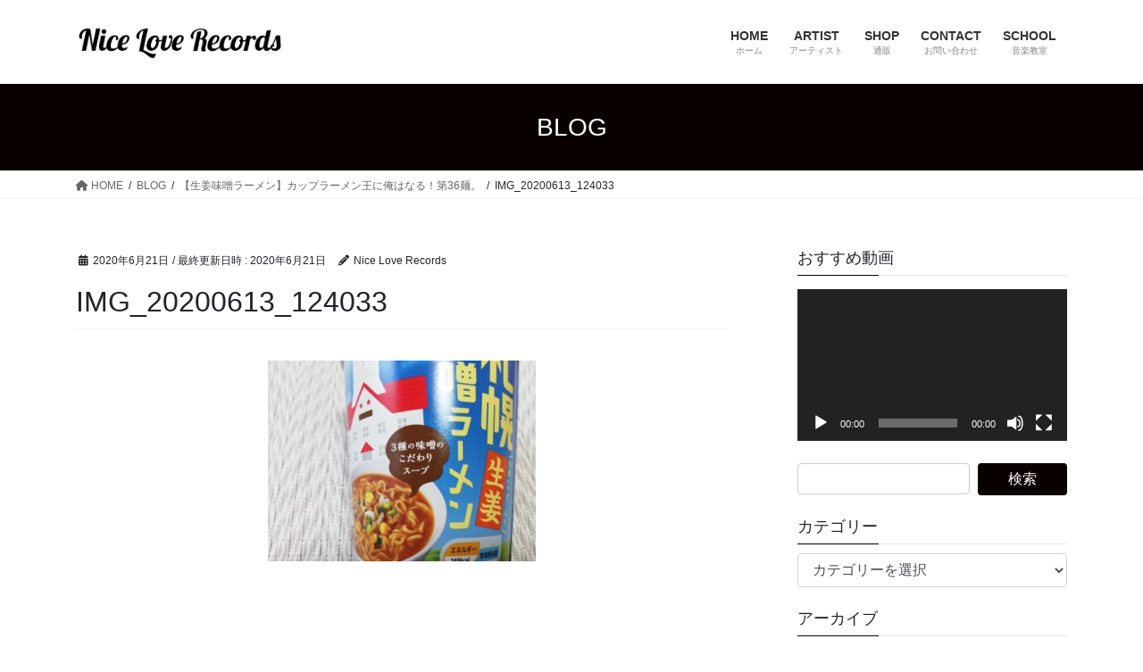

--- FILE ---
content_type: text/html; charset=UTF-8
request_url: https://niceloverecords.com/gingermisoramen/img_20200613_124033/
body_size: 54722
content:
<!DOCTYPE html>
<html lang="ja">
<head>
<meta charset="utf-8">
<meta http-equiv="X-UA-Compatible" content="IE=edge">
<meta name="viewport" content="width=device-width, initial-scale=1">
<title>IMG_20200613_124033 &#8211; Nice Love Records</title>
<meta name='robots' content='max-image-preview:large' />
<link rel="alternate" type="application/rss+xml" title="Nice Love Records &raquo; フィード" href="https://niceloverecords.com/feed/" />
<link rel="alternate" type="application/rss+xml" title="Nice Love Records &raquo; コメントフィード" href="https://niceloverecords.com/comments/feed/" />
<link rel="alternate" title="oEmbed (JSON)" type="application/json+oembed" href="https://niceloverecords.com/wp-json/oembed/1.0/embed?url=https%3A%2F%2Fniceloverecords.com%2Fgingermisoramen%2Fimg_20200613_124033%2F" />
<link rel="alternate" title="oEmbed (XML)" type="text/xml+oembed" href="https://niceloverecords.com/wp-json/oembed/1.0/embed?url=https%3A%2F%2Fniceloverecords.com%2Fgingermisoramen%2Fimg_20200613_124033%2F&#038;format=xml" />
<style id='wp-img-auto-sizes-contain-inline-css' type='text/css'>
img:is([sizes=auto i],[sizes^="auto," i]){contain-intrinsic-size:3000px 1500px}
/*# sourceURL=wp-img-auto-sizes-contain-inline-css */
</style>
<style id='wp-emoji-styles-inline-css' type='text/css'>

	img.wp-smiley, img.emoji {
		display: inline !important;
		border: none !important;
		box-shadow: none !important;
		height: 1em !important;
		width: 1em !important;
		margin: 0 0.07em !important;
		vertical-align: -0.1em !important;
		background: none !important;
		padding: 0 !important;
	}
/*# sourceURL=wp-emoji-styles-inline-css */
</style>
<style id='wp-block-library-inline-css' type='text/css'>
:root{--wp-block-synced-color:#7a00df;--wp-block-synced-color--rgb:122,0,223;--wp-bound-block-color:var(--wp-block-synced-color);--wp-editor-canvas-background:#ddd;--wp-admin-theme-color:#007cba;--wp-admin-theme-color--rgb:0,124,186;--wp-admin-theme-color-darker-10:#006ba1;--wp-admin-theme-color-darker-10--rgb:0,107,160.5;--wp-admin-theme-color-darker-20:#005a87;--wp-admin-theme-color-darker-20--rgb:0,90,135;--wp-admin-border-width-focus:2px}@media (min-resolution:192dpi){:root{--wp-admin-border-width-focus:1.5px}}.wp-element-button{cursor:pointer}:root .has-very-light-gray-background-color{background-color:#eee}:root .has-very-dark-gray-background-color{background-color:#313131}:root .has-very-light-gray-color{color:#eee}:root .has-very-dark-gray-color{color:#313131}:root .has-vivid-green-cyan-to-vivid-cyan-blue-gradient-background{background:linear-gradient(135deg,#00d084,#0693e3)}:root .has-purple-crush-gradient-background{background:linear-gradient(135deg,#34e2e4,#4721fb 50%,#ab1dfe)}:root .has-hazy-dawn-gradient-background{background:linear-gradient(135deg,#faaca8,#dad0ec)}:root .has-subdued-olive-gradient-background{background:linear-gradient(135deg,#fafae1,#67a671)}:root .has-atomic-cream-gradient-background{background:linear-gradient(135deg,#fdd79a,#004a59)}:root .has-nightshade-gradient-background{background:linear-gradient(135deg,#330968,#31cdcf)}:root .has-midnight-gradient-background{background:linear-gradient(135deg,#020381,#2874fc)}:root{--wp--preset--font-size--normal:16px;--wp--preset--font-size--huge:42px}.has-regular-font-size{font-size:1em}.has-larger-font-size{font-size:2.625em}.has-normal-font-size{font-size:var(--wp--preset--font-size--normal)}.has-huge-font-size{font-size:var(--wp--preset--font-size--huge)}.has-text-align-center{text-align:center}.has-text-align-left{text-align:left}.has-text-align-right{text-align:right}.has-fit-text{white-space:nowrap!important}#end-resizable-editor-section{display:none}.aligncenter{clear:both}.items-justified-left{justify-content:flex-start}.items-justified-center{justify-content:center}.items-justified-right{justify-content:flex-end}.items-justified-space-between{justify-content:space-between}.screen-reader-text{border:0;clip-path:inset(50%);height:1px;margin:-1px;overflow:hidden;padding:0;position:absolute;width:1px;word-wrap:normal!important}.screen-reader-text:focus{background-color:#ddd;clip-path:none;color:#444;display:block;font-size:1em;height:auto;left:5px;line-height:normal;padding:15px 23px 14px;text-decoration:none;top:5px;width:auto;z-index:100000}html :where(.has-border-color){border-style:solid}html :where([style*=border-top-color]){border-top-style:solid}html :where([style*=border-right-color]){border-right-style:solid}html :where([style*=border-bottom-color]){border-bottom-style:solid}html :where([style*=border-left-color]){border-left-style:solid}html :where([style*=border-width]){border-style:solid}html :where([style*=border-top-width]){border-top-style:solid}html :where([style*=border-right-width]){border-right-style:solid}html :where([style*=border-bottom-width]){border-bottom-style:solid}html :where([style*=border-left-width]){border-left-style:solid}html :where(img[class*=wp-image-]){height:auto;max-width:100%}:where(figure){margin:0 0 1em}html :where(.is-position-sticky){--wp-admin--admin-bar--position-offset:var(--wp-admin--admin-bar--height,0px)}@media screen and (max-width:600px){html :where(.is-position-sticky){--wp-admin--admin-bar--position-offset:0px}}

/*# sourceURL=wp-block-library-inline-css */
</style><style id='global-styles-inline-css' type='text/css'>
:root{--wp--preset--aspect-ratio--square: 1;--wp--preset--aspect-ratio--4-3: 4/3;--wp--preset--aspect-ratio--3-4: 3/4;--wp--preset--aspect-ratio--3-2: 3/2;--wp--preset--aspect-ratio--2-3: 2/3;--wp--preset--aspect-ratio--16-9: 16/9;--wp--preset--aspect-ratio--9-16: 9/16;--wp--preset--color--black: #000000;--wp--preset--color--cyan-bluish-gray: #abb8c3;--wp--preset--color--white: #ffffff;--wp--preset--color--pale-pink: #f78da7;--wp--preset--color--vivid-red: #cf2e2e;--wp--preset--color--luminous-vivid-orange: #ff6900;--wp--preset--color--luminous-vivid-amber: #fcb900;--wp--preset--color--light-green-cyan: #7bdcb5;--wp--preset--color--vivid-green-cyan: #00d084;--wp--preset--color--pale-cyan-blue: #8ed1fc;--wp--preset--color--vivid-cyan-blue: #0693e3;--wp--preset--color--vivid-purple: #9b51e0;--wp--preset--gradient--vivid-cyan-blue-to-vivid-purple: linear-gradient(135deg,rgb(6,147,227) 0%,rgb(155,81,224) 100%);--wp--preset--gradient--light-green-cyan-to-vivid-green-cyan: linear-gradient(135deg,rgb(122,220,180) 0%,rgb(0,208,130) 100%);--wp--preset--gradient--luminous-vivid-amber-to-luminous-vivid-orange: linear-gradient(135deg,rgb(252,185,0) 0%,rgb(255,105,0) 100%);--wp--preset--gradient--luminous-vivid-orange-to-vivid-red: linear-gradient(135deg,rgb(255,105,0) 0%,rgb(207,46,46) 100%);--wp--preset--gradient--very-light-gray-to-cyan-bluish-gray: linear-gradient(135deg,rgb(238,238,238) 0%,rgb(169,184,195) 100%);--wp--preset--gradient--cool-to-warm-spectrum: linear-gradient(135deg,rgb(74,234,220) 0%,rgb(151,120,209) 20%,rgb(207,42,186) 40%,rgb(238,44,130) 60%,rgb(251,105,98) 80%,rgb(254,248,76) 100%);--wp--preset--gradient--blush-light-purple: linear-gradient(135deg,rgb(255,206,236) 0%,rgb(152,150,240) 100%);--wp--preset--gradient--blush-bordeaux: linear-gradient(135deg,rgb(254,205,165) 0%,rgb(254,45,45) 50%,rgb(107,0,62) 100%);--wp--preset--gradient--luminous-dusk: linear-gradient(135deg,rgb(255,203,112) 0%,rgb(199,81,192) 50%,rgb(65,88,208) 100%);--wp--preset--gradient--pale-ocean: linear-gradient(135deg,rgb(255,245,203) 0%,rgb(182,227,212) 50%,rgb(51,167,181) 100%);--wp--preset--gradient--electric-grass: linear-gradient(135deg,rgb(202,248,128) 0%,rgb(113,206,126) 100%);--wp--preset--gradient--midnight: linear-gradient(135deg,rgb(2,3,129) 0%,rgb(40,116,252) 100%);--wp--preset--font-size--small: 13px;--wp--preset--font-size--medium: 20px;--wp--preset--font-size--large: 36px;--wp--preset--font-size--x-large: 42px;--wp--preset--spacing--20: 0.44rem;--wp--preset--spacing--30: 0.67rem;--wp--preset--spacing--40: 1rem;--wp--preset--spacing--50: 1.5rem;--wp--preset--spacing--60: 2.25rem;--wp--preset--spacing--70: 3.38rem;--wp--preset--spacing--80: 5.06rem;--wp--preset--shadow--natural: 6px 6px 9px rgba(0, 0, 0, 0.2);--wp--preset--shadow--deep: 12px 12px 50px rgba(0, 0, 0, 0.4);--wp--preset--shadow--sharp: 6px 6px 0px rgba(0, 0, 0, 0.2);--wp--preset--shadow--outlined: 6px 6px 0px -3px rgb(255, 255, 255), 6px 6px rgb(0, 0, 0);--wp--preset--shadow--crisp: 6px 6px 0px rgb(0, 0, 0);}:where(.is-layout-flex){gap: 0.5em;}:where(.is-layout-grid){gap: 0.5em;}body .is-layout-flex{display: flex;}.is-layout-flex{flex-wrap: wrap;align-items: center;}.is-layout-flex > :is(*, div){margin: 0;}body .is-layout-grid{display: grid;}.is-layout-grid > :is(*, div){margin: 0;}:where(.wp-block-columns.is-layout-flex){gap: 2em;}:where(.wp-block-columns.is-layout-grid){gap: 2em;}:where(.wp-block-post-template.is-layout-flex){gap: 1.25em;}:where(.wp-block-post-template.is-layout-grid){gap: 1.25em;}.has-black-color{color: var(--wp--preset--color--black) !important;}.has-cyan-bluish-gray-color{color: var(--wp--preset--color--cyan-bluish-gray) !important;}.has-white-color{color: var(--wp--preset--color--white) !important;}.has-pale-pink-color{color: var(--wp--preset--color--pale-pink) !important;}.has-vivid-red-color{color: var(--wp--preset--color--vivid-red) !important;}.has-luminous-vivid-orange-color{color: var(--wp--preset--color--luminous-vivid-orange) !important;}.has-luminous-vivid-amber-color{color: var(--wp--preset--color--luminous-vivid-amber) !important;}.has-light-green-cyan-color{color: var(--wp--preset--color--light-green-cyan) !important;}.has-vivid-green-cyan-color{color: var(--wp--preset--color--vivid-green-cyan) !important;}.has-pale-cyan-blue-color{color: var(--wp--preset--color--pale-cyan-blue) !important;}.has-vivid-cyan-blue-color{color: var(--wp--preset--color--vivid-cyan-blue) !important;}.has-vivid-purple-color{color: var(--wp--preset--color--vivid-purple) !important;}.has-black-background-color{background-color: var(--wp--preset--color--black) !important;}.has-cyan-bluish-gray-background-color{background-color: var(--wp--preset--color--cyan-bluish-gray) !important;}.has-white-background-color{background-color: var(--wp--preset--color--white) !important;}.has-pale-pink-background-color{background-color: var(--wp--preset--color--pale-pink) !important;}.has-vivid-red-background-color{background-color: var(--wp--preset--color--vivid-red) !important;}.has-luminous-vivid-orange-background-color{background-color: var(--wp--preset--color--luminous-vivid-orange) !important;}.has-luminous-vivid-amber-background-color{background-color: var(--wp--preset--color--luminous-vivid-amber) !important;}.has-light-green-cyan-background-color{background-color: var(--wp--preset--color--light-green-cyan) !important;}.has-vivid-green-cyan-background-color{background-color: var(--wp--preset--color--vivid-green-cyan) !important;}.has-pale-cyan-blue-background-color{background-color: var(--wp--preset--color--pale-cyan-blue) !important;}.has-vivid-cyan-blue-background-color{background-color: var(--wp--preset--color--vivid-cyan-blue) !important;}.has-vivid-purple-background-color{background-color: var(--wp--preset--color--vivid-purple) !important;}.has-black-border-color{border-color: var(--wp--preset--color--black) !important;}.has-cyan-bluish-gray-border-color{border-color: var(--wp--preset--color--cyan-bluish-gray) !important;}.has-white-border-color{border-color: var(--wp--preset--color--white) !important;}.has-pale-pink-border-color{border-color: var(--wp--preset--color--pale-pink) !important;}.has-vivid-red-border-color{border-color: var(--wp--preset--color--vivid-red) !important;}.has-luminous-vivid-orange-border-color{border-color: var(--wp--preset--color--luminous-vivid-orange) !important;}.has-luminous-vivid-amber-border-color{border-color: var(--wp--preset--color--luminous-vivid-amber) !important;}.has-light-green-cyan-border-color{border-color: var(--wp--preset--color--light-green-cyan) !important;}.has-vivid-green-cyan-border-color{border-color: var(--wp--preset--color--vivid-green-cyan) !important;}.has-pale-cyan-blue-border-color{border-color: var(--wp--preset--color--pale-cyan-blue) !important;}.has-vivid-cyan-blue-border-color{border-color: var(--wp--preset--color--vivid-cyan-blue) !important;}.has-vivid-purple-border-color{border-color: var(--wp--preset--color--vivid-purple) !important;}.has-vivid-cyan-blue-to-vivid-purple-gradient-background{background: var(--wp--preset--gradient--vivid-cyan-blue-to-vivid-purple) !important;}.has-light-green-cyan-to-vivid-green-cyan-gradient-background{background: var(--wp--preset--gradient--light-green-cyan-to-vivid-green-cyan) !important;}.has-luminous-vivid-amber-to-luminous-vivid-orange-gradient-background{background: var(--wp--preset--gradient--luminous-vivid-amber-to-luminous-vivid-orange) !important;}.has-luminous-vivid-orange-to-vivid-red-gradient-background{background: var(--wp--preset--gradient--luminous-vivid-orange-to-vivid-red) !important;}.has-very-light-gray-to-cyan-bluish-gray-gradient-background{background: var(--wp--preset--gradient--very-light-gray-to-cyan-bluish-gray) !important;}.has-cool-to-warm-spectrum-gradient-background{background: var(--wp--preset--gradient--cool-to-warm-spectrum) !important;}.has-blush-light-purple-gradient-background{background: var(--wp--preset--gradient--blush-light-purple) !important;}.has-blush-bordeaux-gradient-background{background: var(--wp--preset--gradient--blush-bordeaux) !important;}.has-luminous-dusk-gradient-background{background: var(--wp--preset--gradient--luminous-dusk) !important;}.has-pale-ocean-gradient-background{background: var(--wp--preset--gradient--pale-ocean) !important;}.has-electric-grass-gradient-background{background: var(--wp--preset--gradient--electric-grass) !important;}.has-midnight-gradient-background{background: var(--wp--preset--gradient--midnight) !important;}.has-small-font-size{font-size: var(--wp--preset--font-size--small) !important;}.has-medium-font-size{font-size: var(--wp--preset--font-size--medium) !important;}.has-large-font-size{font-size: var(--wp--preset--font-size--large) !important;}.has-x-large-font-size{font-size: var(--wp--preset--font-size--x-large) !important;}
/*# sourceURL=global-styles-inline-css */
</style>

<style id='classic-theme-styles-inline-css' type='text/css'>
/*! This file is auto-generated */
.wp-block-button__link{color:#fff;background-color:#32373c;border-radius:9999px;box-shadow:none;text-decoration:none;padding:calc(.667em + 2px) calc(1.333em + 2px);font-size:1.125em}.wp-block-file__button{background:#32373c;color:#fff;text-decoration:none}
/*# sourceURL=/wp-includes/css/classic-themes.min.css */
</style>
<link rel='stylesheet' id='bootstrap-4-style-css' href='https://niceloverecords.com/wp-content/themes/lightning/_g2/library/bootstrap-4/css/bootstrap.min.css?ver=4.5.0' type='text/css' media='all' />
<link rel='stylesheet' id='lightning-common-style-css' href='https://niceloverecords.com/wp-content/themes/lightning/_g2/assets/css/common.css?ver=15.32.4' type='text/css' media='all' />
<style id='lightning-common-style-inline-css' type='text/css'>
/* vk-mobile-nav */:root {--vk-mobile-nav-menu-btn-bg-src: url("https://niceloverecords.com/wp-content/themes/lightning/_g2/inc/vk-mobile-nav/package/images/vk-menu-btn-black.svg");--vk-mobile-nav-menu-btn-close-bg-src: url("https://niceloverecords.com/wp-content/themes/lightning/_g2/inc/vk-mobile-nav/package/images/vk-menu-close-black.svg");--vk-menu-acc-icon-open-black-bg-src: url("https://niceloverecords.com/wp-content/themes/lightning/_g2/inc/vk-mobile-nav/package/images/vk-menu-acc-icon-open-black.svg");--vk-menu-acc-icon-open-white-bg-src: url("https://niceloverecords.com/wp-content/themes/lightning/_g2/inc/vk-mobile-nav/package/images/vk-menu-acc-icon-open-white.svg");--vk-menu-acc-icon-close-black-bg-src: url("https://niceloverecords.com/wp-content/themes/lightning/_g2/inc/vk-mobile-nav/package/images/vk-menu-close-black.svg");--vk-menu-acc-icon-close-white-bg-src: url("https://niceloverecords.com/wp-content/themes/lightning/_g2/inc/vk-mobile-nav/package/images/vk-menu-close-white.svg");}
/*# sourceURL=lightning-common-style-inline-css */
</style>
<link rel='stylesheet' id='lightning-design-style-css' href='https://niceloverecords.com/wp-content/themes/lightning/_g2/design-skin/origin2/css/style.css?ver=15.32.4' type='text/css' media='all' />
<style id='lightning-design-style-inline-css' type='text/css'>
:root {--color-key:#0a0000;--wp--preset--color--vk-color-primary:#0a0000;--color-key-dark:#00bbff;}
/* ltg common custom */:root {--vk-menu-acc-btn-border-color:#333;--vk-color-primary:#0a0000;--vk-color-primary-dark:#00bbff;--vk-color-primary-vivid:#0b0000;--color-key:#0a0000;--wp--preset--color--vk-color-primary:#0a0000;--color-key-dark:#00bbff;}.veu_color_txt_key { color:#00bbff ; }.veu_color_bg_key { background-color:#00bbff ; }.veu_color_border_key { border-color:#00bbff ; }.btn-default { border-color:#0a0000;color:#0a0000;}.btn-default:focus,.btn-default:hover { border-color:#0a0000;background-color: #0a0000; }.wp-block-search__button,.btn-primary { background-color:#0a0000;border-color:#00bbff; }.wp-block-search__button:focus,.wp-block-search__button:hover,.btn-primary:not(:disabled):not(.disabled):active,.btn-primary:focus,.btn-primary:hover { background-color:#00bbff;border-color:#0a0000; }.btn-outline-primary { color : #0a0000 ; border-color:#0a0000; }.btn-outline-primary:not(:disabled):not(.disabled):active,.btn-outline-primary:focus,.btn-outline-primary:hover { color : #fff; background-color:#0a0000;border-color:#00bbff; }a { color:#337ab7; }
.tagcloud a:before { font-family: "Font Awesome 5 Free";content: "\f02b";font-weight: bold; }
.media .media-body .media-heading a:hover { color:#0a0000; }@media (min-width: 768px){.gMenu > li:before,.gMenu > li.menu-item-has-children::after { border-bottom-color:#00bbff }.gMenu li li { background-color:#00bbff }.gMenu li li a:hover { background-color:#0a0000; }} /* @media (min-width: 768px) */.page-header { background-color:#0a0000; }h2,.mainSection-title { border-top-color:#0a0000; }h3:after,.subSection-title:after { border-bottom-color:#0a0000; }ul.page-numbers li span.page-numbers.current,.page-link dl .post-page-numbers.current { background-color:#0a0000; }.pager li > a { border-color:#0a0000;color:#0a0000;}.pager li > a:hover { background-color:#0a0000;color:#fff;}.siteFooter { border-top-color:#0a0000; }dt { border-left-color:#0a0000; }:root {--g_nav_main_acc_icon_open_url:url(https://niceloverecords.com/wp-content/themes/lightning/_g2/inc/vk-mobile-nav/package/images/vk-menu-acc-icon-open-black.svg);--g_nav_main_acc_icon_close_url: url(https://niceloverecords.com/wp-content/themes/lightning/_g2/inc/vk-mobile-nav/package/images/vk-menu-close-black.svg);--g_nav_sub_acc_icon_open_url: url(https://niceloverecords.com/wp-content/themes/lightning/_g2/inc/vk-mobile-nav/package/images/vk-menu-acc-icon-open-white.svg);--g_nav_sub_acc_icon_close_url: url(https://niceloverecords.com/wp-content/themes/lightning/_g2/inc/vk-mobile-nav/package/images/vk-menu-close-white.svg);}
/*# sourceURL=lightning-design-style-inline-css */
</style>
<link rel='preload' id='lightning-theme-style-css-preload' href='https://niceloverecords.com/wp-content/themes/lightning/style.css?ver=15.32.4' as='style' onload="this.onload=null;this.rel='stylesheet'"/>
<link rel='stylesheet' id='lightning-theme-style-css' href='https://niceloverecords.com/wp-content/themes/lightning/style.css?ver=15.32.4' media='print' onload="this.media='all'; this.onload=null;">
<link rel='preload' id='vk-font-awesome-css-preload' href='https://niceloverecords.com/wp-content/themes/lightning/vendor/vektor-inc/font-awesome-versions/src/versions/6/css/all.min.css?ver=6.6.0' as='style' onload="this.onload=null;this.rel='stylesheet'"/>
<link rel='stylesheet' id='vk-font-awesome-css' href='https://niceloverecords.com/wp-content/themes/lightning/vendor/vektor-inc/font-awesome-versions/src/versions/6/css/all.min.css?ver=6.6.0' media='print' onload="this.media='all'; this.onload=null;">
<script type="text/javascript" src="https://niceloverecords.com/wp-includes/js/jquery/jquery.min.js?ver=3.7.1" id="jquery-core-js"></script>
<script type="text/javascript" src="https://niceloverecords.com/wp-includes/js/jquery/jquery-migrate.min.js?ver=3.4.1" id="jquery-migrate-js"></script>
<link rel="https://api.w.org/" href="https://niceloverecords.com/wp-json/" /><link rel="alternate" title="JSON" type="application/json" href="https://niceloverecords.com/wp-json/wp/v2/media/16013" /><link rel="EditURI" type="application/rsd+xml" title="RSD" href="https://niceloverecords.com/xmlrpc.php?rsd" />
<meta name="generator" content="WordPress 6.9" />
<link rel="canonical" href="https://niceloverecords.com/gingermisoramen/img_20200613_124033/" />
<link rel='shortlink' href='https://niceloverecords.com/?p=16013' />
<style id="lightning-color-custom-for-plugins" type="text/css">/* ltg theme common */.color_key_bg,.color_key_bg_hover:hover{background-color: #0a0000;}.color_key_txt,.color_key_txt_hover:hover{color: #0a0000;}.color_key_border,.color_key_border_hover:hover{border-color: #0a0000;}.color_key_dark_bg,.color_key_dark_bg_hover:hover{background-color: #00bbff;}.color_key_dark_txt,.color_key_dark_txt_hover:hover{color: #00bbff;}.color_key_dark_border,.color_key_dark_border_hover:hover{border-color: #00bbff;}</style><link rel="icon" href="https://niceloverecords.com/wp-content/uploads/2017/09/cropped-cropped-cropped-NLR_black_logo-1-32x32.png" sizes="32x32" />
<link rel="icon" href="https://niceloverecords.com/wp-content/uploads/2017/09/cropped-cropped-cropped-NLR_black_logo-1-192x192.png" sizes="192x192" />
<link rel="apple-touch-icon" href="https://niceloverecords.com/wp-content/uploads/2017/09/cropped-cropped-cropped-NLR_black_logo-1-180x180.png" />
<meta name="msapplication-TileImage" content="https://niceloverecords.com/wp-content/uploads/2017/09/cropped-cropped-cropped-NLR_black_logo-1-270x270.png" />

<link rel='preload' id='mediaelement-css-preload' href='https://niceloverecords.com/wp-includes/js/mediaelement/mediaelementplayer-legacy.min.css?ver=4.2.17' as='style' onload="this.onload=null;this.rel='stylesheet'"/>
<link rel='stylesheet' id='mediaelement-css' href='https://niceloverecords.com/wp-includes/js/mediaelement/mediaelementplayer-legacy.min.css?ver=4.2.17' media='print' onload="this.media='all'; this.onload=null;">
<link rel='preload' id='wp-mediaelement-css-preload' href='https://niceloverecords.com/wp-includes/js/mediaelement/wp-mediaelement.min.css?ver=6.9' as='style' onload="this.onload=null;this.rel='stylesheet'"/>
<link rel='stylesheet' id='wp-mediaelement-css' href='https://niceloverecords.com/wp-includes/js/mediaelement/wp-mediaelement.min.css?ver=6.9' media='print' onload="this.media='all'; this.onload=null;">
</head>
<body class="attachment wp-singular attachment-template-default single single-attachment postid-16013 attachmentid-16013 attachment-jpeg wp-theme-lightning fa_v6_css bootstrap4 device-pc">
<a class="skip-link screen-reader-text" href="#main">コンテンツへスキップ</a>
<a class="skip-link screen-reader-text" href="#vk-mobile-nav">ナビゲーションに移動</a>
<header class="siteHeader">
		<div class="container siteHeadContainer">
		<div class="navbar-header">
						<p class="navbar-brand siteHeader_logo">
			<a href="https://niceloverecords.com/">
				<span><img src="https://niceloverecords.com/wp-content/uploads/2019/07/logo.png" alt="Nice Love Records" /></span>
			</a>
			</p>
					</div>

					<div id="gMenu_outer" class="gMenu_outer">
				<nav class="menu-menu-container"><ul id="menu-menu" class="menu gMenu vk-menu-acc"><li id="menu-item-15240" class="menu-item menu-item-type-custom menu-item-object-custom menu-item-home"><a href="https://niceloverecords.com"><strong class="gMenu_name">HOME</strong><span class="gMenu_description">ホーム</span></a></li>
<li id="menu-item-4203" class="menu-item menu-item-type-post_type menu-item-object-page"><a href="https://niceloverecords.com/artist/"><strong class="gMenu_name">ARTIST</strong><span class="gMenu_description">アーティスト</span></a></li>
<li id="menu-item-18303" class="menu-item menu-item-type-post_type menu-item-object-page menu-item-has-children"><a href="https://niceloverecords.com/shop/"><strong class="gMenu_name">SHOP</strong><span class="gMenu_description">通販</span></a>
<ul class="sub-menu">
	<li id="menu-item-18304" class="menu-item menu-item-type-custom menu-item-object-custom"><a href="https://suzuri.jp/okappa_myk/designs">おかっぱミユキ</a></li>
	<li id="menu-item-18040" class="menu-item menu-item-type-custom menu-item-object-custom"><a href="https://nicelove.theshop.jp/">所属アーティスト</a></li>
	<li id="menu-item-18305" class="menu-item menu-item-type-custom menu-item-object-custom"><a href="https://superstars.theshop.jp/">おかっぱミユキとスーパースターズ</a></li>
</ul>
</li>
<li id="menu-item-4205" class="menu-item menu-item-type-post_type menu-item-object-page"><a href="https://niceloverecords.com/contact/"><strong class="gMenu_name">CONTACT</strong><span class="gMenu_description">お問い合わせ</span></a></li>
<li id="menu-item-18137" class="menu-item menu-item-type-post_type menu-item-object-page"><a href="https://niceloverecords.com/nicelovemusicschool/"><strong class="gMenu_name">SCHOOL</strong><span class="gMenu_description">音楽教室</span></a></li>
</ul></nav>			</div>
			</div>
	</header>

<div class="section page-header"><div class="container"><div class="row"><div class="col-md-12">
<div class="page-header_pageTitle">
BLOG</div>
</div></div></div></div><!-- [ /.page-header ] -->


<!-- [ .breadSection ] --><div class="section breadSection"><div class="container"><div class="row"><ol class="breadcrumb" itemscope itemtype="https://schema.org/BreadcrumbList"><li id="panHome" itemprop="itemListElement" itemscope itemtype="http://schema.org/ListItem"><a itemprop="item" href="https://niceloverecords.com/"><span itemprop="name"><i class="fa fa-home"></i> HOME</span></a><meta itemprop="position" content="1" /></li><li itemprop="itemListElement" itemscope itemtype="http://schema.org/ListItem"><a itemprop="item" href="https://niceloverecords.com/blog/"><span itemprop="name">BLOG</span></a><meta itemprop="position" content="2" /></li><li itemprop="itemListElement" itemscope itemtype="http://schema.org/ListItem"><a itemprop="item" href="https://niceloverecords.com/gingermisoramen/"><span itemprop="name">【生姜味噌ラーメン】カップラーメン王に俺はなる！第36麺。</span></a><meta itemprop="position" content="3" /></li><li><span>IMG_20200613_124033</span><meta itemprop="position" content="4" /></li></ol></div></div></div><!-- [ /.breadSection ] -->

<div class="section siteContent">
<div class="container">
<div class="row">

	<div class="col mainSection mainSection-col-two baseSection vk_posts-mainSection" id="main" role="main">
				<article id="post-16013" class="entry entry-full post-16013 attachment type-attachment status-inherit hentry">

	
	
		<header class="entry-header">
			<div class="entry-meta">


<span class="published entry-meta_items">2020年6月21日</span>

<span class="entry-meta_items entry-meta_updated">/ 最終更新日時 : <span class="updated">2020年6月21日</span></span>


	
	<span class="vcard author entry-meta_items entry-meta_items_author"><span class="fn">Nice Love Records</span></span>




</div>
				<h1 class="entry-title">
											IMG_20200613_124033									</h1>
		</header>

	
	
	<div class="entry-body">
				<p class="attachment"><a href='https://niceloverecords.com/wp-content/uploads/2020/06/IMG_20200613_124033-scaled.jpg'><img fetchpriority="high" decoding="async" width="300" height="225" src="https://niceloverecords.com/wp-content/uploads/2020/06/IMG_20200613_124033-300x225.jpg" class="attachment-medium size-medium" alt="" srcset="https://niceloverecords.com/wp-content/uploads/2020/06/IMG_20200613_124033-300x225.jpg 300w, https://niceloverecords.com/wp-content/uploads/2020/06/IMG_20200613_124033-500x375.jpg 500w, https://niceloverecords.com/wp-content/uploads/2020/06/IMG_20200613_124033-768x576.jpg 768w, https://niceloverecords.com/wp-content/uploads/2020/06/IMG_20200613_124033-1536x1152.jpg 1536w, https://niceloverecords.com/wp-content/uploads/2020/06/IMG_20200613_124033-2048x1536.jpg 2048w" sizes="(max-width: 300px) 100vw, 300px" /></a></p>
			</div>

	
	
	
	
		<div class="entry-footer">

			
		</div><!-- [ /.entry-footer ] -->
	
	
			
	
		
		
		
		
	
	
</article><!-- [ /#post-16013 ] -->

			</div><!-- [ /.mainSection ] -->

			<div class="col subSection sideSection sideSection-col-two baseSection">
						<aside class="widget widget_media_video" id="media_video-2"><h1 class="widget-title subSection-title">おすすめ動画</h1><div style="width:100%;" class="wp-video"><video class="wp-video-shortcode" id="video-16013-1" preload="metadata" controls="controls"><source type="video/youtube" src="https://youtu.be/P0ujbiIDiu8?_=1" /><a href="https://youtu.be/P0ujbiIDiu8">https://youtu.be/P0ujbiIDiu8</a></video></div></aside><aside class="widget widget_search" id="search-2"><form role="search" method="get" id="searchform" class="searchform" action="https://niceloverecords.com/">
				<div>
					<label class="screen-reader-text" for="s">検索:</label>
					<input type="text" value="" name="s" id="s" />
					<input type="submit" id="searchsubmit" value="検索" />
				</div>
			</form></aside><aside class="widget widget_categories" id="categories-2"><h1 class="widget-title subSection-title">カテゴリー</h1><form action="https://niceloverecords.com" method="get"><label class="screen-reader-text" for="cat">カテゴリー</label><select  name='cat' id='cat' class='postform'>
	<option value='-1'>カテゴリーを選択</option>
	<option class="level-0" value="2">Live&nbsp;&nbsp;(61)</option>
	<option class="level-0" value="188">Nice Love Records&nbsp;&nbsp;(11)</option>
	<option class="level-0" value="4">おかっぱミユキ&nbsp;&nbsp;(1,272)</option>
	<option class="level-1" value="182">&nbsp;&nbsp;&nbsp;シェイド物語&nbsp;&nbsp;(14)</option>
	<option class="level-1" value="183">&nbsp;&nbsp;&nbsp;交際0日夫婦日記&nbsp;&nbsp;(24)</option>
	<option class="level-1" value="184">&nbsp;&nbsp;&nbsp;大和NAVI&nbsp;&nbsp;(10)</option>
	<option class="level-1" value="186">&nbsp;&nbsp;&nbsp;弱視って知ってる？&nbsp;&nbsp;(66)</option>
	<option class="level-0" value="3">おかっぱミユキとメガネズ&nbsp;&nbsp;(512)</option>
	<option class="level-0" value="5">シェイド&nbsp;&nbsp;(497)</option>
	<option class="level-1" value="185">&nbsp;&nbsp;&nbsp;カップラーメン王に俺はなる！&nbsp;&nbsp;(42)</option>
	<option class="level-0" value="189">ジャスペル&nbsp;&nbsp;(1)</option>
</select>
</form><script type="text/javascript">
/* <![CDATA[ */

( ( dropdownId ) => {
	const dropdown = document.getElementById( dropdownId );
	function onSelectChange() {
		setTimeout( () => {
			if ( 'escape' === dropdown.dataset.lastkey ) {
				return;
			}
			if ( dropdown.value && parseInt( dropdown.value ) > 0 && dropdown instanceof HTMLSelectElement ) {
				dropdown.parentElement.submit();
			}
		}, 250 );
	}
	function onKeyUp( event ) {
		if ( 'Escape' === event.key ) {
			dropdown.dataset.lastkey = 'escape';
		} else {
			delete dropdown.dataset.lastkey;
		}
	}
	function onClick() {
		delete dropdown.dataset.lastkey;
	}
	dropdown.addEventListener( 'keyup', onKeyUp );
	dropdown.addEventListener( 'click', onClick );
	dropdown.addEventListener( 'change', onSelectChange );
})( "cat" );

//# sourceURL=WP_Widget_Categories%3A%3Awidget
/* ]]> */
</script>
</aside><aside class="widget widget_archive" id="archives-2"><h1 class="widget-title subSection-title">アーカイブ</h1>		<label class="screen-reader-text" for="archives-dropdown-2">アーカイブ</label>
		<select id="archives-dropdown-2" name="archive-dropdown">
			
			<option value="">月を選択</option>
				<option value='https://niceloverecords.com/2021/12/'> 2021年12月 &nbsp;(6)</option>
	<option value='https://niceloverecords.com/2021/11/'> 2021年11月 &nbsp;(8)</option>
	<option value='https://niceloverecords.com/2021/10/'> 2021年10月 &nbsp;(8)</option>
	<option value='https://niceloverecords.com/2021/09/'> 2021年9月 &nbsp;(8)</option>
	<option value='https://niceloverecords.com/2021/08/'> 2021年8月 &nbsp;(9)</option>
	<option value='https://niceloverecords.com/2021/07/'> 2021年7月 &nbsp;(8)</option>
	<option value='https://niceloverecords.com/2021/06/'> 2021年6月 &nbsp;(10)</option>
	<option value='https://niceloverecords.com/2021/05/'> 2021年5月 &nbsp;(11)</option>
	<option value='https://niceloverecords.com/2021/04/'> 2021年4月 &nbsp;(7)</option>
	<option value='https://niceloverecords.com/2021/03/'> 2021年3月 &nbsp;(10)</option>
	<option value='https://niceloverecords.com/2021/02/'> 2021年2月 &nbsp;(17)</option>
	<option value='https://niceloverecords.com/2021/01/'> 2021年1月 &nbsp;(15)</option>
	<option value='https://niceloverecords.com/2020/12/'> 2020年12月 &nbsp;(18)</option>
	<option value='https://niceloverecords.com/2020/11/'> 2020年11月 &nbsp;(20)</option>
	<option value='https://niceloverecords.com/2020/10/'> 2020年10月 &nbsp;(20)</option>
	<option value='https://niceloverecords.com/2020/09/'> 2020年9月 &nbsp;(21)</option>
	<option value='https://niceloverecords.com/2020/08/'> 2020年8月 &nbsp;(24)</option>
	<option value='https://niceloverecords.com/2020/07/'> 2020年7月 &nbsp;(22)</option>
	<option value='https://niceloverecords.com/2020/06/'> 2020年6月 &nbsp;(23)</option>
	<option value='https://niceloverecords.com/2020/05/'> 2020年5月 &nbsp;(21)</option>
	<option value='https://niceloverecords.com/2020/04/'> 2020年4月 &nbsp;(25)</option>
	<option value='https://niceloverecords.com/2020/03/'> 2020年3月 &nbsp;(40)</option>
	<option value='https://niceloverecords.com/2020/02/'> 2020年2月 &nbsp;(52)</option>
	<option value='https://niceloverecords.com/2020/01/'> 2020年1月 &nbsp;(55)</option>
	<option value='https://niceloverecords.com/2019/12/'> 2019年12月 &nbsp;(57)</option>
	<option value='https://niceloverecords.com/2019/11/'> 2019年11月 &nbsp;(65)</option>
	<option value='https://niceloverecords.com/2019/10/'> 2019年10月 &nbsp;(60)</option>
	<option value='https://niceloverecords.com/2019/09/'> 2019年9月 &nbsp;(69)</option>
	<option value='https://niceloverecords.com/2019/08/'> 2019年8月 &nbsp;(68)</option>
	<option value='https://niceloverecords.com/2019/07/'> 2019年7月 &nbsp;(53)</option>
	<option value='https://niceloverecords.com/2019/06/'> 2019年6月 &nbsp;(47)</option>
	<option value='https://niceloverecords.com/2019/05/'> 2019年5月 &nbsp;(27)</option>
	<option value='https://niceloverecords.com/2019/04/'> 2019年4月 &nbsp;(31)</option>
	<option value='https://niceloverecords.com/2019/03/'> 2019年3月 &nbsp;(27)</option>
	<option value='https://niceloverecords.com/2019/02/'> 2019年2月 &nbsp;(21)</option>
	<option value='https://niceloverecords.com/2019/01/'> 2019年1月 &nbsp;(27)</option>
	<option value='https://niceloverecords.com/2018/12/'> 2018年12月 &nbsp;(19)</option>
	<option value='https://niceloverecords.com/2018/11/'> 2018年11月 &nbsp;(19)</option>
	<option value='https://niceloverecords.com/2018/10/'> 2018年10月 &nbsp;(37)</option>
	<option value='https://niceloverecords.com/2018/09/'> 2018年9月 &nbsp;(21)</option>
	<option value='https://niceloverecords.com/2018/08/'> 2018年8月 &nbsp;(22)</option>
	<option value='https://niceloverecords.com/2018/07/'> 2018年7月 &nbsp;(30)</option>
	<option value='https://niceloverecords.com/2018/06/'> 2018年6月 &nbsp;(25)</option>
	<option value='https://niceloverecords.com/2018/05/'> 2018年5月 &nbsp;(25)</option>
	<option value='https://niceloverecords.com/2018/04/'> 2018年4月 &nbsp;(11)</option>
	<option value='https://niceloverecords.com/2018/03/'> 2018年3月 &nbsp;(18)</option>
	<option value='https://niceloverecords.com/2018/02/'> 2018年2月 &nbsp;(21)</option>
	<option value='https://niceloverecords.com/2018/01/'> 2018年1月 &nbsp;(12)</option>
	<option value='https://niceloverecords.com/2017/12/'> 2017年12月 &nbsp;(13)</option>
	<option value='https://niceloverecords.com/2017/11/'> 2017年11月 &nbsp;(23)</option>
	<option value='https://niceloverecords.com/2017/10/'> 2017年10月 &nbsp;(22)</option>
	<option value='https://niceloverecords.com/2017/09/'> 2017年9月 &nbsp;(30)</option>
	<option value='https://niceloverecords.com/2017/08/'> 2017年8月 &nbsp;(41)</option>
	<option value='https://niceloverecords.com/2017/07/'> 2017年7月 &nbsp;(45)</option>
	<option value='https://niceloverecords.com/2017/06/'> 2017年6月 &nbsp;(55)</option>
	<option value='https://niceloverecords.com/2017/05/'> 2017年5月 &nbsp;(37)</option>
	<option value='https://niceloverecords.com/2017/04/'> 2017年4月 &nbsp;(40)</option>
	<option value='https://niceloverecords.com/2017/03/'> 2017年3月 &nbsp;(29)</option>
	<option value='https://niceloverecords.com/2017/02/'> 2017年2月 &nbsp;(22)</option>
	<option value='https://niceloverecords.com/2017/01/'> 2017年1月 &nbsp;(32)</option>
	<option value='https://niceloverecords.com/2016/12/'> 2016年12月 &nbsp;(23)</option>
	<option value='https://niceloverecords.com/2016/11/'> 2016年11月 &nbsp;(15)</option>
	<option value='https://niceloverecords.com/2016/10/'> 2016年10月 &nbsp;(25)</option>
	<option value='https://niceloverecords.com/2016/09/'> 2016年9月 &nbsp;(16)</option>
	<option value='https://niceloverecords.com/2016/08/'> 2016年8月 &nbsp;(15)</option>
	<option value='https://niceloverecords.com/2016/07/'> 2016年7月 &nbsp;(8)</option>
	<option value='https://niceloverecords.com/2016/06/'> 2016年6月 &nbsp;(14)</option>
	<option value='https://niceloverecords.com/2016/05/'> 2016年5月 &nbsp;(30)</option>
	<option value='https://niceloverecords.com/2016/04/'> 2016年4月 &nbsp;(47)</option>
	<option value='https://niceloverecords.com/2016/03/'> 2016年3月 &nbsp;(17)</option>
	<option value='https://niceloverecords.com/2016/02/'> 2016年2月 &nbsp;(25)</option>
	<option value='https://niceloverecords.com/2016/01/'> 2016年1月 &nbsp;(15)</option>
	<option value='https://niceloverecords.com/2015/12/'> 2015年12月 &nbsp;(19)</option>
	<option value='https://niceloverecords.com/2015/11/'> 2015年11月 &nbsp;(13)</option>
	<option value='https://niceloverecords.com/2015/10/'> 2015年10月 &nbsp;(29)</option>
	<option value='https://niceloverecords.com/2015/09/'> 2015年9月 &nbsp;(25)</option>
	<option value='https://niceloverecords.com/2015/08/'> 2015年8月 &nbsp;(36)</option>
	<option value='https://niceloverecords.com/2015/07/'> 2015年7月 &nbsp;(19)</option>
	<option value='https://niceloverecords.com/2015/06/'> 2015年6月 &nbsp;(26)</option>
	<option value='https://niceloverecords.com/2015/05/'> 2015年5月 &nbsp;(12)</option>
	<option value='https://niceloverecords.com/2015/04/'> 2015年4月 &nbsp;(1)</option>
	<option value='https://niceloverecords.com/2014/12/'> 2014年12月 &nbsp;(3)</option>
	<option value='https://niceloverecords.com/2014/11/'> 2014年11月 &nbsp;(1)</option>
	<option value='https://niceloverecords.com/2014/08/'> 2014年8月 &nbsp;(10)</option>
	<option value='https://niceloverecords.com/2014/06/'> 2014年6月 &nbsp;(3)</option>
	<option value='https://niceloverecords.com/2014/05/'> 2014年5月 &nbsp;(13)</option>
	<option value='https://niceloverecords.com/2014/04/'> 2014年4月 &nbsp;(15)</option>
	<option value='https://niceloverecords.com/2014/03/'> 2014年3月 &nbsp;(17)</option>
	<option value='https://niceloverecords.com/2014/02/'> 2014年2月 &nbsp;(10)</option>
	<option value='https://niceloverecords.com/2014/01/'> 2014年1月 &nbsp;(8)</option>
	<option value='https://niceloverecords.com/2013/12/'> 2013年12月 &nbsp;(4)</option>
	<option value='https://niceloverecords.com/2013/11/'> 2013年11月 &nbsp;(1)</option>
	<option value='https://niceloverecords.com/2013/09/'> 2013年9月 &nbsp;(2)</option>
	<option value='https://niceloverecords.com/2013/08/'> 2013年8月 &nbsp;(3)</option>
	<option value='https://niceloverecords.com/2013/06/'> 2013年6月 &nbsp;(7)</option>
	<option value='https://niceloverecords.com/2013/05/'> 2013年5月 &nbsp;(1)</option>
	<option value='https://niceloverecords.com/2012/04/'> 2012年4月 &nbsp;(1)</option>
	<option value='https://niceloverecords.com/2011/09/'> 2011年9月 &nbsp;(1)</option>
	<option value='https://niceloverecords.com/2011/07/'> 2011年7月 &nbsp;(1)</option>

		</select>

			<script type="text/javascript">
/* <![CDATA[ */

( ( dropdownId ) => {
	const dropdown = document.getElementById( dropdownId );
	function onSelectChange() {
		setTimeout( () => {
			if ( 'escape' === dropdown.dataset.lastkey ) {
				return;
			}
			if ( dropdown.value ) {
				document.location.href = dropdown.value;
			}
		}, 250 );
	}
	function onKeyUp( event ) {
		if ( 'Escape' === event.key ) {
			dropdown.dataset.lastkey = 'escape';
		} else {
			delete dropdown.dataset.lastkey;
		}
	}
	function onClick() {
		delete dropdown.dataset.lastkey;
	}
	dropdown.addEventListener( 'keyup', onKeyUp );
	dropdown.addEventListener( 'click', onClick );
	dropdown.addEventListener( 'change', onSelectChange );
})( "archives-dropdown-2" );

//# sourceURL=WP_Widget_Archives%3A%3Awidget
/* ]]> */
</script>
</aside>					</div><!-- [ /.subSection ] -->
	

</div><!-- [ /.row ] -->
</div><!-- [ /.container ] -->
</div><!-- [ /.siteContent ] -->

<div class="section sectionBox siteContent_after">
	<div class="container ">
		<div class="row ">
			<div class="col-md-12 ">
						</div>
		</div>
	</div>
</div>


<footer class="section siteFooter">
			<div class="footerMenu">
			<div class="container">
				<nav class="menu-footer-container"><ul id="menu-footer" class="menu nav"><li id="menu-item-4355" class="menu-item menu-item-type-post_type menu-item-object-page menu-item-4355"><a href="https://niceloverecords.com/cancellation/">キャンセルポリシー</a></li>
<li id="menu-item-4361" class="menu-item menu-item-type-post_type menu-item-object-page menu-item-privacy-policy menu-item-4361"><a rel="privacy-policy" href="https://niceloverecords.com/privacy/">プライバシーポリシー</a></li>
<li id="menu-item-17100" class="menu-item menu-item-type-post_type menu-item-object-page menu-item-17100"><a href="https://niceloverecords.com/sitemap/">サイトマップ</a></li>
</ul></nav>			</div>
		</div>
			
	
	<div class="container sectionBox copySection text-center">
			<p>Copyright &copy; Nice Love Records All Rights Reserved.</p><p>Powered by <a href="https://wordpress.org/">WordPress</a> &amp; <a href="https://lightning.nagoya/ja/" target="_blank" title="Free WordPress Theme Lightning"> Lightning Theme</a> by Vektor,Inc. technology.</p>	</div>
</footer>
<div id="vk-mobile-nav-menu-btn" class="vk-mobile-nav-menu-btn">MENU</div><div class="vk-mobile-nav vk-mobile-nav-drop-in" id="vk-mobile-nav"><nav class="vk-mobile-nav-menu-outer" role="navigation"><ul id="menu-menu-1" class="vk-menu-acc menu"><li id="menu-item-15240" class="menu-item menu-item-type-custom menu-item-object-custom menu-item-home menu-item-15240"><a href="https://niceloverecords.com">HOME</a></li>
<li id="menu-item-4203" class="menu-item menu-item-type-post_type menu-item-object-page menu-item-4203"><a href="https://niceloverecords.com/artist/">ARTIST</a></li>
<li id="menu-item-18303" class="menu-item menu-item-type-post_type menu-item-object-page menu-item-has-children menu-item-18303"><a href="https://niceloverecords.com/shop/">SHOP</a>
<ul class="sub-menu">
	<li id="menu-item-18304" class="menu-item menu-item-type-custom menu-item-object-custom menu-item-18304"><a href="https://suzuri.jp/okappa_myk/designs">おかっぱミユキ</a></li>
	<li id="menu-item-18040" class="menu-item menu-item-type-custom menu-item-object-custom menu-item-18040"><a href="https://nicelove.theshop.jp/">所属アーティスト</a></li>
	<li id="menu-item-18305" class="menu-item menu-item-type-custom menu-item-object-custom menu-item-18305"><a href="https://superstars.theshop.jp/">おかっぱミユキとスーパースターズ</a></li>
</ul>
</li>
<li id="menu-item-4205" class="menu-item menu-item-type-post_type menu-item-object-page menu-item-4205"><a href="https://niceloverecords.com/contact/">CONTACT</a></li>
<li id="menu-item-18137" class="menu-item menu-item-type-post_type menu-item-object-page menu-item-18137"><a href="https://niceloverecords.com/nicelovemusicschool/">SCHOOL</a></li>
</ul></nav></div><script type="speculationrules">
{"prefetch":[{"source":"document","where":{"and":[{"href_matches":"/*"},{"not":{"href_matches":["/wp-*.php","/wp-admin/*","/wp-content/uploads/*","/wp-content/*","/wp-content/plugins/*","/wp-content/themes/lightning/*","/wp-content/themes/lightning/_g2/*","/*\\?(.+)"]}},{"not":{"selector_matches":"a[rel~=\"nofollow\"]"}},{"not":{"selector_matches":".no-prefetch, .no-prefetch a"}}]},"eagerness":"conservative"}]}
</script>
<script type="text/javascript" src="https://niceloverecords.com/wp-content/themes/lightning/_g2/library/bootstrap-4/js/bootstrap.min.js?ver=4.5.0" id="bootstrap-4-js-js"></script>
<script type="text/javascript" id="lightning-js-js-extra">
/* <![CDATA[ */
var lightningOpt = {"header_scrool":"1"};
//# sourceURL=lightning-js-js-extra
/* ]]> */
</script>
<script type="text/javascript" src="https://niceloverecords.com/wp-content/themes/lightning/_g2/assets/js/lightning.min.js?ver=15.32.4" id="lightning-js-js"></script>
<script type="text/javascript" id="mediaelement-core-js-before">
/* <![CDATA[ */
var mejsL10n = {"language":"ja","strings":{"mejs.download-file":"\u30d5\u30a1\u30a4\u30eb\u3092\u30c0\u30a6\u30f3\u30ed\u30fc\u30c9","mejs.install-flash":"\u3054\u5229\u7528\u306e\u30d6\u30e9\u30a6\u30b6\u30fc\u306f Flash Player \u304c\u7121\u52b9\u306b\u306a\u3063\u3066\u3044\u308b\u304b\u3001\u30a4\u30f3\u30b9\u30c8\u30fc\u30eb\u3055\u308c\u3066\u3044\u307e\u305b\u3093\u3002Flash Player \u30d7\u30e9\u30b0\u30a4\u30f3\u3092\u6709\u52b9\u306b\u3059\u308b\u304b\u3001\u6700\u65b0\u30d0\u30fc\u30b8\u30e7\u30f3\u3092 https://get.adobe.com/jp/flashplayer/ \u304b\u3089\u30a4\u30f3\u30b9\u30c8\u30fc\u30eb\u3057\u3066\u304f\u3060\u3055\u3044\u3002","mejs.fullscreen":"\u30d5\u30eb\u30b9\u30af\u30ea\u30fc\u30f3","mejs.play":"\u518d\u751f","mejs.pause":"\u505c\u6b62","mejs.time-slider":"\u30bf\u30a4\u30e0\u30b9\u30e9\u30a4\u30c0\u30fc","mejs.time-help-text":"1\u79d2\u9032\u3080\u306b\u306f\u5de6\u53f3\u77e2\u5370\u30ad\u30fc\u3092\u300110\u79d2\u9032\u3080\u306b\u306f\u4e0a\u4e0b\u77e2\u5370\u30ad\u30fc\u3092\u4f7f\u3063\u3066\u304f\u3060\u3055\u3044\u3002","mejs.live-broadcast":"\u751f\u653e\u9001","mejs.volume-help-text":"\u30dc\u30ea\u30e5\u30fc\u30e0\u8abf\u7bc0\u306b\u306f\u4e0a\u4e0b\u77e2\u5370\u30ad\u30fc\u3092\u4f7f\u3063\u3066\u304f\u3060\u3055\u3044\u3002","mejs.unmute":"\u30df\u30e5\u30fc\u30c8\u89e3\u9664","mejs.mute":"\u30df\u30e5\u30fc\u30c8","mejs.volume-slider":"\u30dc\u30ea\u30e5\u30fc\u30e0\u30b9\u30e9\u30a4\u30c0\u30fc","mejs.video-player":"\u52d5\u753b\u30d7\u30ec\u30fc\u30e4\u30fc","mejs.audio-player":"\u97f3\u58f0\u30d7\u30ec\u30fc\u30e4\u30fc","mejs.captions-subtitles":"\u30ad\u30e3\u30d7\u30b7\u30e7\u30f3/\u5b57\u5e55","mejs.captions-chapters":"\u30c1\u30e3\u30d7\u30bf\u30fc","mejs.none":"\u306a\u3057","mejs.afrikaans":"\u30a2\u30d5\u30ea\u30ab\u30fc\u30f3\u30b9\u8a9e","mejs.albanian":"\u30a2\u30eb\u30d0\u30cb\u30a2\u8a9e","mejs.arabic":"\u30a2\u30e9\u30d3\u30a2\u8a9e","mejs.belarusian":"\u30d9\u30e9\u30eb\u30fc\u30b7\u8a9e","mejs.bulgarian":"\u30d6\u30eb\u30ac\u30ea\u30a2\u8a9e","mejs.catalan":"\u30ab\u30bf\u30ed\u30cb\u30a2\u8a9e","mejs.chinese":"\u4e2d\u56fd\u8a9e","mejs.chinese-simplified":"\u4e2d\u56fd\u8a9e (\u7c21\u4f53\u5b57)","mejs.chinese-traditional":"\u4e2d\u56fd\u8a9e (\u7e41\u4f53\u5b57)","mejs.croatian":"\u30af\u30ed\u30a2\u30c1\u30a2\u8a9e","mejs.czech":"\u30c1\u30a7\u30b3\u8a9e","mejs.danish":"\u30c7\u30f3\u30de\u30fc\u30af\u8a9e","mejs.dutch":"\u30aa\u30e9\u30f3\u30c0\u8a9e","mejs.english":"\u82f1\u8a9e","mejs.estonian":"\u30a8\u30b9\u30c8\u30cb\u30a2\u8a9e","mejs.filipino":"\u30d5\u30a3\u30ea\u30d4\u30f3\u8a9e","mejs.finnish":"\u30d5\u30a3\u30f3\u30e9\u30f3\u30c9\u8a9e","mejs.french":"\u30d5\u30e9\u30f3\u30b9\u8a9e","mejs.galician":"\u30ac\u30ea\u30b7\u30a2\u8a9e","mejs.german":"\u30c9\u30a4\u30c4\u8a9e","mejs.greek":"\u30ae\u30ea\u30b7\u30e3\u8a9e","mejs.haitian-creole":"\u30cf\u30a4\u30c1\u8a9e","mejs.hebrew":"\u30d8\u30d6\u30e9\u30a4\u8a9e","mejs.hindi":"\u30d2\u30f3\u30c7\u30a3\u30fc\u8a9e","mejs.hungarian":"\u30cf\u30f3\u30ac\u30ea\u30fc\u8a9e","mejs.icelandic":"\u30a2\u30a4\u30b9\u30e9\u30f3\u30c9\u8a9e","mejs.indonesian":"\u30a4\u30f3\u30c9\u30cd\u30b7\u30a2\u8a9e","mejs.irish":"\u30a2\u30a4\u30eb\u30e9\u30f3\u30c9\u8a9e","mejs.italian":"\u30a4\u30bf\u30ea\u30a2\u8a9e","mejs.japanese":"\u65e5\u672c\u8a9e","mejs.korean":"\u97d3\u56fd\u8a9e","mejs.latvian":"\u30e9\u30c8\u30d3\u30a2\u8a9e","mejs.lithuanian":"\u30ea\u30c8\u30a2\u30cb\u30a2\u8a9e","mejs.macedonian":"\u30de\u30b1\u30c9\u30cb\u30a2\u8a9e","mejs.malay":"\u30de\u30ec\u30fc\u8a9e","mejs.maltese":"\u30de\u30eb\u30bf\u8a9e","mejs.norwegian":"\u30ce\u30eb\u30a6\u30a7\u30fc\u8a9e","mejs.persian":"\u30da\u30eb\u30b7\u30a2\u8a9e","mejs.polish":"\u30dd\u30fc\u30e9\u30f3\u30c9\u8a9e","mejs.portuguese":"\u30dd\u30eb\u30c8\u30ac\u30eb\u8a9e","mejs.romanian":"\u30eb\u30fc\u30de\u30cb\u30a2\u8a9e","mejs.russian":"\u30ed\u30b7\u30a2\u8a9e","mejs.serbian":"\u30bb\u30eb\u30d3\u30a2\u8a9e","mejs.slovak":"\u30b9\u30ed\u30d0\u30ad\u30a2\u8a9e","mejs.slovenian":"\u30b9\u30ed\u30d9\u30cb\u30a2\u8a9e","mejs.spanish":"\u30b9\u30da\u30a4\u30f3\u8a9e","mejs.swahili":"\u30b9\u30ef\u30d2\u30ea\u8a9e","mejs.swedish":"\u30b9\u30a6\u30a7\u30fc\u30c7\u30f3\u8a9e","mejs.tagalog":"\u30bf\u30ac\u30ed\u30b0\u8a9e","mejs.thai":"\u30bf\u30a4\u8a9e","mejs.turkish":"\u30c8\u30eb\u30b3\u8a9e","mejs.ukrainian":"\u30a6\u30af\u30e9\u30a4\u30ca\u8a9e","mejs.vietnamese":"\u30d9\u30c8\u30ca\u30e0\u8a9e","mejs.welsh":"\u30a6\u30a7\u30fc\u30eb\u30ba\u8a9e","mejs.yiddish":"\u30a4\u30c7\u30a3\u30c3\u30b7\u30e5\u8a9e"}};
//# sourceURL=mediaelement-core-js-before
/* ]]> */
</script>
<script type="text/javascript" src="https://niceloverecords.com/wp-includes/js/mediaelement/mediaelement-and-player.min.js?ver=4.2.17" id="mediaelement-core-js"></script>
<script type="text/javascript" src="https://niceloverecords.com/wp-includes/js/mediaelement/mediaelement-migrate.min.js?ver=6.9" id="mediaelement-migrate-js"></script>
<script type="text/javascript" id="mediaelement-js-extra">
/* <![CDATA[ */
var _wpmejsSettings = {"pluginPath":"/wp-includes/js/mediaelement/","classPrefix":"mejs-","stretching":"responsive","audioShortcodeLibrary":"mediaelement","videoShortcodeLibrary":"mediaelement"};
//# sourceURL=mediaelement-js-extra
/* ]]> */
</script>
<script type="text/javascript" src="https://niceloverecords.com/wp-includes/js/mediaelement/wp-mediaelement.min.js?ver=6.9" id="wp-mediaelement-js"></script>
<script type="text/javascript" src="https://niceloverecords.com/wp-includes/js/mediaelement/renderers/vimeo.min.js?ver=4.2.17" id="mediaelement-vimeo-js"></script>
<script id="wp-emoji-settings" type="application/json">
{"baseUrl":"https://s.w.org/images/core/emoji/17.0.2/72x72/","ext":".png","svgUrl":"https://s.w.org/images/core/emoji/17.0.2/svg/","svgExt":".svg","source":{"concatemoji":"https://niceloverecords.com/wp-includes/js/wp-emoji-release.min.js?ver=6.9"}}
</script>
<script type="module">
/* <![CDATA[ */
/*! This file is auto-generated */
const a=JSON.parse(document.getElementById("wp-emoji-settings").textContent),o=(window._wpemojiSettings=a,"wpEmojiSettingsSupports"),s=["flag","emoji"];function i(e){try{var t={supportTests:e,timestamp:(new Date).valueOf()};sessionStorage.setItem(o,JSON.stringify(t))}catch(e){}}function c(e,t,n){e.clearRect(0,0,e.canvas.width,e.canvas.height),e.fillText(t,0,0);t=new Uint32Array(e.getImageData(0,0,e.canvas.width,e.canvas.height).data);e.clearRect(0,0,e.canvas.width,e.canvas.height),e.fillText(n,0,0);const a=new Uint32Array(e.getImageData(0,0,e.canvas.width,e.canvas.height).data);return t.every((e,t)=>e===a[t])}function p(e,t){e.clearRect(0,0,e.canvas.width,e.canvas.height),e.fillText(t,0,0);var n=e.getImageData(16,16,1,1);for(let e=0;e<n.data.length;e++)if(0!==n.data[e])return!1;return!0}function u(e,t,n,a){switch(t){case"flag":return n(e,"\ud83c\udff3\ufe0f\u200d\u26a7\ufe0f","\ud83c\udff3\ufe0f\u200b\u26a7\ufe0f")?!1:!n(e,"\ud83c\udde8\ud83c\uddf6","\ud83c\udde8\u200b\ud83c\uddf6")&&!n(e,"\ud83c\udff4\udb40\udc67\udb40\udc62\udb40\udc65\udb40\udc6e\udb40\udc67\udb40\udc7f","\ud83c\udff4\u200b\udb40\udc67\u200b\udb40\udc62\u200b\udb40\udc65\u200b\udb40\udc6e\u200b\udb40\udc67\u200b\udb40\udc7f");case"emoji":return!a(e,"\ud83e\u1fac8")}return!1}function f(e,t,n,a){let r;const o=(r="undefined"!=typeof WorkerGlobalScope&&self instanceof WorkerGlobalScope?new OffscreenCanvas(300,150):document.createElement("canvas")).getContext("2d",{willReadFrequently:!0}),s=(o.textBaseline="top",o.font="600 32px Arial",{});return e.forEach(e=>{s[e]=t(o,e,n,a)}),s}function r(e){var t=document.createElement("script");t.src=e,t.defer=!0,document.head.appendChild(t)}a.supports={everything:!0,everythingExceptFlag:!0},new Promise(t=>{let n=function(){try{var e=JSON.parse(sessionStorage.getItem(o));if("object"==typeof e&&"number"==typeof e.timestamp&&(new Date).valueOf()<e.timestamp+604800&&"object"==typeof e.supportTests)return e.supportTests}catch(e){}return null}();if(!n){if("undefined"!=typeof Worker&&"undefined"!=typeof OffscreenCanvas&&"undefined"!=typeof URL&&URL.createObjectURL&&"undefined"!=typeof Blob)try{var e="postMessage("+f.toString()+"("+[JSON.stringify(s),u.toString(),c.toString(),p.toString()].join(",")+"));",a=new Blob([e],{type:"text/javascript"});const r=new Worker(URL.createObjectURL(a),{name:"wpTestEmojiSupports"});return void(r.onmessage=e=>{i(n=e.data),r.terminate(),t(n)})}catch(e){}i(n=f(s,u,c,p))}t(n)}).then(e=>{for(const n in e)a.supports[n]=e[n],a.supports.everything=a.supports.everything&&a.supports[n],"flag"!==n&&(a.supports.everythingExceptFlag=a.supports.everythingExceptFlag&&a.supports[n]);var t;a.supports.everythingExceptFlag=a.supports.everythingExceptFlag&&!a.supports.flag,a.supports.everything||((t=a.source||{}).concatemoji?r(t.concatemoji):t.wpemoji&&t.twemoji&&(r(t.twemoji),r(t.wpemoji)))});
//# sourceURL=https://niceloverecords.com/wp-includes/js/wp-emoji-loader.min.js
/* ]]> */
</script>
</body>
</html>
